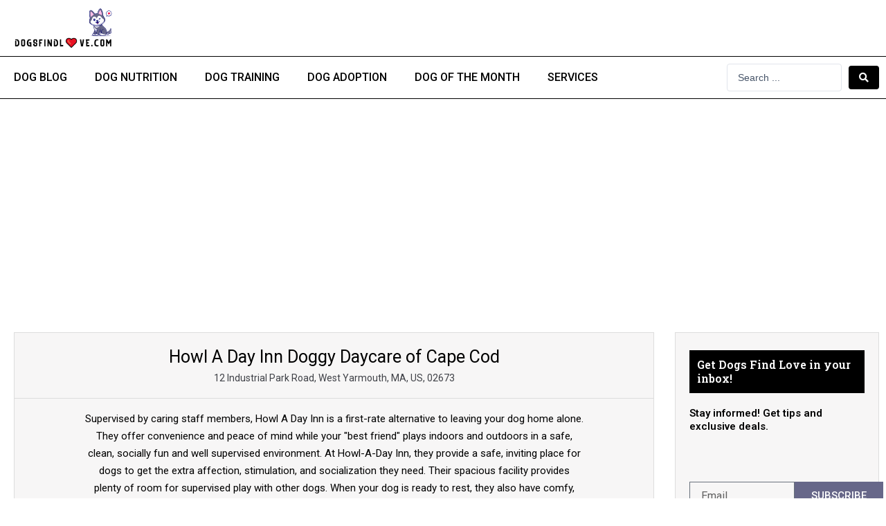

--- FILE ---
content_type: text/html; charset=utf-8
request_url: https://www.google.com/recaptcha/api2/aframe
body_size: 267
content:
<!DOCTYPE HTML><html><head><meta http-equiv="content-type" content="text/html; charset=UTF-8"></head><body><script nonce="RbSkwKMsgfjz7iAafrlbSQ">/** Anti-fraud and anti-abuse applications only. See google.com/recaptcha */ try{var clients={'sodar':'https://pagead2.googlesyndication.com/pagead/sodar?'};window.addEventListener("message",function(a){try{if(a.source===window.parent){var b=JSON.parse(a.data);var c=clients[b['id']];if(c){var d=document.createElement('img');d.src=c+b['params']+'&rc='+(localStorage.getItem("rc::a")?sessionStorage.getItem("rc::b"):"");window.document.body.appendChild(d);sessionStorage.setItem("rc::e",parseInt(sessionStorage.getItem("rc::e")||0)+1);localStorage.setItem("rc::h",'1769103981786');}}}catch(b){}});window.parent.postMessage("_grecaptcha_ready", "*");}catch(b){}</script></body></html>

--- FILE ---
content_type: text/css
request_url: https://dogsfindlove.com/wp-content/uploads/elementor/css/post-287546.css?ver=1706721789
body_size: 1418
content:
.elementor-287546 .elementor-element.elementor-element-dbb884b > .elementor-container{max-width:1400px;}.elementor-287546 .elementor-element.elementor-element-dbb884b{padding:10px 0px 40px 0px;}.elementor-287546 .elementor-element.elementor-element-d881e74 > .elementor-element-populated{padding:0px 30px 0px 20px;}.elementor-287546 .elementor-element.elementor-element-37cc856:not(.elementor-motion-effects-element-type-background), .elementor-287546 .elementor-element.elementor-element-37cc856 > .elementor-motion-effects-container > .elementor-motion-effects-layer{background-color:#F7F6F6;}.elementor-287546 .elementor-element.elementor-element-37cc856{border-style:solid;border-width:1px 1px 1px 1px;border-color:#DDDDDD;transition:background 0.3s, border 0.3s, border-radius 0.3s, box-shadow 0.3s;margin-top:27px;margin-bottom:0px;padding:7px 0px 7px 0px;}.elementor-287546 .elementor-element.elementor-element-37cc856 > .elementor-background-overlay{transition:background 0.3s, border-radius 0.3s, opacity 0.3s;}.elementor-287546 .elementor-element.elementor-element-fdb56a1 > .elementor-element-populated{border-style:none;transition:background 0.3s, border 0.3s, border-radius 0.3s, box-shadow 0.3s;}.elementor-287546 .elementor-element.elementor-element-fdb56a1 > .elementor-element-populated > .elementor-background-overlay{transition:background 0.3s, border-radius 0.3s, opacity 0.3s;}.elementor-287546 .elementor-element.elementor-element-a7616ea .jet-listing-dynamic-field__content{color:#000000;font-family:"Roboto", Sans-serif;font-size:25px;font-weight:400;line-height:35px;text-align:center;}.elementor-287546 .elementor-element.elementor-element-a7616ea .jet-listing-dynamic-field .jet-listing-dynamic-field__inline-wrap{width:auto;}.elementor-287546 .elementor-element.elementor-element-a7616ea .jet-listing-dynamic-field .jet-listing-dynamic-field__content{width:auto;}.elementor-287546 .elementor-element.elementor-element-a7616ea .jet-listing-dynamic-field{justify-content:center;}.elementor-287546 .elementor-element.elementor-element-5104c45 .jet-listing-dynamic-field__content{color:#3F4147;font-family:"Roboto", Sans-serif;font-size:14px;font-weight:400;line-height:24px;text-align:center;}.elementor-287546 .elementor-element.elementor-element-5104c45 .jet-listing-dynamic-field .jet-listing-dynamic-field__inline-wrap{width:auto;}.elementor-287546 .elementor-element.elementor-element-5104c45 .jet-listing-dynamic-field .jet-listing-dynamic-field__content{width:auto;}.elementor-287546 .elementor-element.elementor-element-5104c45 .jet-listing-dynamic-field{justify-content:center;}.elementor-287546 .elementor-element.elementor-element-5104c45 > .elementor-widget-container{margin:-19px 0px 0px 0px;}.elementor-287546 .elementor-element.elementor-element-48e5f4d:not(.elementor-motion-effects-element-type-background), .elementor-287546 .elementor-element.elementor-element-48e5f4d > .elementor-motion-effects-container > .elementor-motion-effects-layer{background-color:#F7F6F6;}.elementor-287546 .elementor-element.elementor-element-48e5f4d{border-style:solid;border-width:0px 1px 1px 1px;border-color:#DDDDDD;transition:background 0.3s, border 0.3s, border-radius 0.3s, box-shadow 0.3s;margin-top:0px;margin-bottom:0px;padding:7px 0px 7px 0px;}.elementor-287546 .elementor-element.elementor-element-48e5f4d > .elementor-background-overlay{transition:background 0.3s, border-radius 0.3s, opacity 0.3s;}.elementor-287546 .elementor-element.elementor-element-14a2dee.elementor-column > .elementor-widget-wrap{justify-content:center;}.elementor-287546 .elementor-element.elementor-element-14a2dee > .elementor-element-populated{border-style:none;transition:background 0.3s, border 0.3s, border-radius 0.3s, box-shadow 0.3s;}.elementor-287546 .elementor-element.elementor-element-14a2dee > .elementor-element-populated > .elementor-background-overlay{transition:background 0.3s, border-radius 0.3s, opacity 0.3s;}.elementor-287546 .elementor-element.elementor-element-0bd9a38 .jet-listing-dynamic-field__content{color:#000000;font-family:"Roboto", Sans-serif;font-size:15px;font-weight:400;line-height:25px;text-align:center;}.elementor-287546 .elementor-element.elementor-element-0bd9a38 .jet-listing-dynamic-field .jet-listing-dynamic-field__inline-wrap{width:auto;}.elementor-287546 .elementor-element.elementor-element-0bd9a38 .jet-listing-dynamic-field .jet-listing-dynamic-field__content{width:auto;}.elementor-287546 .elementor-element.elementor-element-0bd9a38 .jet-listing-dynamic-field{justify-content:center;}.elementor-287546 .elementor-element.elementor-element-0bd9a38 > .elementor-widget-container{margin:0px 0px 0px 0px;}.elementor-287546 .elementor-element.elementor-element-0bd9a38{width:var( --container-widget-width, 80% );max-width:80%;--container-widget-width:80%;--container-widget-flex-grow:0;}.elementor-287546 .elementor-element.elementor-element-47f8ad9 .elementor-button{background-color:#646964;}.elementor-287546 .elementor-element.elementor-element-47f8ad9 .elementor-button:hover, .elementor-287546 .elementor-element.elementor-element-47f8ad9 .elementor-button:focus{background-color:#39CCCC;}.elementor-287546 .elementor-element.elementor-element-47f8ad9 > .elementor-widget-container{margin:17px 0px 0px 0px;}.elementor-287546 .elementor-element.elementor-element-09ca522{color:#000000;font-family:"Roboto", Sans-serif;font-size:15px;font-weight:400;width:auto;max-width:auto;}.elementor-287546 .elementor-element.elementor-element-042c277 .jet-listing-dynamic-link__link{align-self:flex-start;font-size:15px;flex-direction:row;}.elementor-287546 .elementor-element.elementor-element-042c277 .jet-listing-dynamic-link__icon{order:1;}.elementor-287546 .elementor-element.elementor-element-042c277 > .elementor-widget-container{margin:0px 0px 0px 5px;}.elementor-287546 .elementor-element.elementor-element-042c277{width:auto;max-width:auto;}.elementor-287546 .elementor-element.elementor-element-5052d36{color:#000000;font-family:"Roboto", Sans-serif;font-size:15px;font-weight:400;width:auto;max-width:auto;}.elementor-287546 .elementor-element.elementor-element-5052d36 > .elementor-widget-container{margin:0px 0px 0px 5px;}.elementor-287546 .elementor-element.elementor-element-0f180a7 .jet-listing-dynamic-link__link{align-self:flex-start;font-size:15px;flex-direction:row;}.elementor-287546 .elementor-element.elementor-element-0f180a7 .jet-listing-dynamic-link__icon{order:1;}.elementor-287546 .elementor-element.elementor-element-0f180a7 > .elementor-widget-container{margin:0px 0px 0px 5px;}.elementor-287546 .elementor-element.elementor-element-0f180a7{width:auto;max-width:auto;}.elementor-287546 .elementor-element.elementor-element-3f59731{color:#000000;font-family:"Roboto", Sans-serif;font-size:15px;font-weight:400;width:auto;max-width:auto;}.elementor-287546 .elementor-element.elementor-element-3f59731 > .elementor-widget-container{margin:0px 0px 0px 5px;}.elementor-287546 .elementor-element.elementor-element-bb48607 > .elementor-element-populated{margin:0px 10px 0px 0px;--e-column-margin-right:10px;--e-column-margin-left:0px;padding:0px 0px 0px 0px;}.elementor-287546 .elementor-element.elementor-element-f64063b:not(.elementor-motion-effects-element-type-background), .elementor-287546 .elementor-element.elementor-element-f64063b > .elementor-motion-effects-container > .elementor-motion-effects-layer{background-color:#F7F6F6;}.elementor-287546 .elementor-element.elementor-element-f64063b{border-style:solid;border-width:1px 1px 1px 1px;border-color:#DDDDDD;transition:background 0.3s, border 0.3s, border-radius 0.3s, box-shadow 0.3s;margin-top:27px;margin-bottom:0px;padding:0px 10px 15px 10px;}.elementor-287546 .elementor-element.elementor-element-f64063b > .elementor-background-overlay{transition:background 0.3s, border-radius 0.3s, opacity 0.3s;}.elementor-287546 .elementor-element.elementor-element-267525c > .elementor-element-populated{transition:background 0.3s, border 0.3s, border-radius 0.3s, box-shadow 0.3s;}.elementor-287546 .elementor-element.elementor-element-267525c > .elementor-element-populated > .elementor-background-overlay{transition:background 0.3s, border-radius 0.3s, opacity 0.3s;}.elementor-287546 .elementor-element.elementor-element-c935ffc .elementor-heading-title{color:#FFFFFF;font-family:"Roboto Slab", Sans-serif;font-size:16px;font-weight:600;}.elementor-287546 .elementor-element.elementor-element-c935ffc > .elementor-widget-container{margin:15px 0px 0px 0px;padding:11px 11px 11px 11px;background-color:#000000;}.elementor-287546 .elementor-element.elementor-element-9cddf3d .elementor-heading-title{color:#000000;font-family:"Roboto", Sans-serif;font-size:15px;font-weight:600;}.elementor-287546 .elementor-element.elementor-element-5abbfa1 .elementor-field-group{padding-right:calc( 0px/2 );padding-left:calc( 0px/2 );margin-bottom:0px;}.elementor-287546 .elementor-element.elementor-element-5abbfa1 .elementor-form-fields-wrapper{margin-left:calc( -0px/2 );margin-right:calc( -0px/2 );margin-bottom:-0px;}.elementor-287546 .elementor-element.elementor-element-5abbfa1 .elementor-field-group.recaptcha_v3-bottomleft, .elementor-287546 .elementor-element.elementor-element-5abbfa1 .elementor-field-group.recaptcha_v3-bottomright{margin-bottom:0;}body.rtl .elementor-287546 .elementor-element.elementor-element-5abbfa1 .elementor-labels-inline .elementor-field-group > label{padding-left:0px;}body:not(.rtl) .elementor-287546 .elementor-element.elementor-element-5abbfa1 .elementor-labels-inline .elementor-field-group > label{padding-right:0px;}body .elementor-287546 .elementor-element.elementor-element-5abbfa1 .elementor-labels-above .elementor-field-group > label{padding-bottom:0px;}.elementor-287546 .elementor-element.elementor-element-5abbfa1 .elementor-field-group > label, .elementor-287546 .elementor-element.elementor-element-5abbfa1 .elementor-field-subgroup label{color:#000000;}.elementor-287546 .elementor-element.elementor-element-5abbfa1 .elementor-field-type-html{padding-bottom:0px;color:#000000;}.elementor-287546 .elementor-element.elementor-element-5abbfa1 .elementor-field-group .elementor-field{color:#000000;}.elementor-287546 .elementor-element.elementor-element-5abbfa1 .elementor-field-group:not(.elementor-field-type-upload) .elementor-field:not(.elementor-select-wrapper){background-color:#F7F6F6;border-radius:0px 0px 0px 0px;}.elementor-287546 .elementor-element.elementor-element-5abbfa1 .elementor-field-group .elementor-select-wrapper select{background-color:#F7F6F6;border-radius:0px 0px 0px 0px;}.elementor-287546 .elementor-element.elementor-element-5abbfa1 .e-form__buttons__wrapper__button-next{background-color:#676789;color:#ffffff;}.elementor-287546 .elementor-element.elementor-element-5abbfa1 .elementor-button[type="submit"]{background-color:#676789;color:#ffffff;}.elementor-287546 .elementor-element.elementor-element-5abbfa1 .elementor-button[type="submit"] svg *{fill:#ffffff;}.elementor-287546 .elementor-element.elementor-element-5abbfa1 .e-form__buttons__wrapper__button-previous{color:#ffffff;}.elementor-287546 .elementor-element.elementor-element-5abbfa1 .e-form__buttons__wrapper__button-next:hover{color:#ffffff;}.elementor-287546 .elementor-element.elementor-element-5abbfa1 .elementor-button[type="submit"]:hover{color:#ffffff;}.elementor-287546 .elementor-element.elementor-element-5abbfa1 .elementor-button[type="submit"]:hover svg *{fill:#ffffff;}.elementor-287546 .elementor-element.elementor-element-5abbfa1 .e-form__buttons__wrapper__button-previous:hover{color:#ffffff;}.elementor-287546 .elementor-element.elementor-element-5abbfa1 .elementor-button{border-radius:0px 0px 0px 0px;}.elementor-287546 .elementor-element.elementor-element-5abbfa1{--e-form-steps-indicators-spacing:20px;--e-form-steps-indicator-padding:30px;--e-form-steps-indicator-inactive-secondary-color:#ffffff;--e-form-steps-indicator-active-secondary-color:#ffffff;--e-form-steps-indicator-completed-secondary-color:#ffffff;--e-form-steps-divider-width:1px;--e-form-steps-divider-gap:10px;}.elementor-287546 .elementor-element.elementor-element-5abbfa1 > .elementor-widget-container{margin:50px 0px 0px 0px;padding:0px 0px 0px 0px;}.elementor-287546 .elementor-element.elementor-element-06fda58 .elementor-heading-title{color:#000000;font-family:"Roboto", Sans-serif;font-size:20px;font-weight:400;}.elementor-287546 .elementor-element.elementor-element-06fda58 > .elementor-widget-container{margin:30px 0px 0px 0px;}.elementor-287546 .elementor-element.elementor-element-a62db9f{--divider-border-style:solid;--divider-color:#0BB6A4;--divider-border-width:2.7px;}.elementor-287546 .elementor-element.elementor-element-a62db9f .elementor-divider-separator{width:35%;}.elementor-287546 .elementor-element.elementor-element-a62db9f .elementor-divider{padding-top:2px;padding-bottom:2px;}.elementor-287546 .elementor-element.elementor-element-a62db9f > .elementor-widget-container{margin:-14px 0px 0px 0px;}.elementor-287546 .elementor-element.elementor-element-3b51713{--grid-template-columns:repeat(0, auto);--icon-size:20px;--grid-column-gap:11px;--grid-row-gap:0px;}.elementor-287546 .elementor-element.elementor-element-3b51713 .elementor-widget-container{text-align:left;}.elementor-287546 .elementor-element.elementor-element-3b51713 .elementor-social-icon{background-color:#000000;--icon-padding:0.7em;}.elementor-287546 .elementor-element.elementor-element-3b51713 .elementor-social-icon i{color:#FFFFFF;}.elementor-287546 .elementor-element.elementor-element-3b51713 .elementor-social-icon svg{fill:#FFFFFF;}.elementor-287546 .elementor-element.elementor-element-3b51713 > .elementor-widget-container{margin:-10px 0px 0px 0px;}@media(max-width:1024px){.elementor-287546 .elementor-element.elementor-element-dbb884b{padding:0px 0px 0px 0px;}.elementor-287546 .elementor-element.elementor-element-d881e74 > .elementor-element-populated{padding:10px 32px 10px 20px;}.elementor-287546 .elementor-element.elementor-element-47f8ad9 > .elementor-widget-container{margin:015px 0px 0px 0px;}.elementor-287546 .elementor-element.elementor-element-bb48607 > .elementor-element-populated{padding:0px 170px 0px 170px;}.elementor-287546 .elementor-element.elementor-element-f64063b{margin-top:20px;margin-bottom:40px;}.elementor-287546 .elementor-element.elementor-element-9cddf3d{text-align:center;}.elementor-287546 .elementor-element.elementor-element-5abbfa1 > .elementor-widget-container{margin:20px 0px 0px 0px;}.elementor-287546 .elementor-element.elementor-element-06fda58{text-align:center;}.elementor-287546 .elementor-element.elementor-element-06fda58 > .elementor-widget-container{margin:20px 0px 0px 0px;}.elementor-287546 .elementor-element.elementor-element-a62db9f .elementor-divider-separator{width:30%;margin:0 auto;margin-center:0;}.elementor-287546 .elementor-element.elementor-element-a62db9f .elementor-divider{text-align:center;}.elementor-287546 .elementor-element.elementor-element-3b51713 .elementor-widget-container{text-align:center;}.elementor-287546 .elementor-element.elementor-element-3b51713 > .elementor-widget-container{margin:-10px 0px 15px 0px;}}@media(max-width:767px){.elementor-287546 .elementor-element.elementor-element-dbb884b{padding:0px 0px 0px 0px;}.elementor-287546 .elementor-element.elementor-element-d881e74 > .elementor-element-populated{margin:0px 0px 0px 0px;--e-column-margin-right:0px;--e-column-margin-left:0px;padding:0px 12px 15px 12px;}.elementor-287546 .elementor-element.elementor-element-37cc856{margin-top:20px;margin-bottom:0px;padding:05px 0px 5px 0px;}.elementor-287546 .elementor-element.elementor-element-fdb56a1 > .elementor-element-populated{margin:0px 0px 0px 0px;--e-column-margin-right:0px;--e-column-margin-left:0px;}.elementor-287546 .elementor-element.elementor-element-a7616ea .jet-listing-dynamic-field__content{font-size:18px;line-height:28px;}.elementor-287546 .elementor-element.elementor-element-48e5f4d{padding:5px 0px 5px 0px;}.elementor-287546 .elementor-element.elementor-element-0bd9a38{--container-widget-width:100%;--container-widget-flex-grow:0;width:var( --container-widget-width, 100% );max-width:100%;}.elementor-287546 .elementor-element.elementor-element-47f8ad9 > .elementor-widget-container{margin:20px 0px 0px 0px;}.elementor-287546 .elementor-element.elementor-element-bb48607 > .elementor-element-populated{margin:0px 0px 0px 0px;--e-column-margin-right:0px;--e-column-margin-left:0px;padding:0px 12px 10px 12px;}.elementor-287546 .elementor-element.elementor-element-f64063b{margin-top:0px;margin-bottom:15px;padding:15px 0px 0px 0px;}.elementor-287546 .elementor-element.elementor-element-267525c > .elementor-element-populated{margin:0px 0px 0px 0px;--e-column-margin-right:0px;--e-column-margin-left:0px;}.elementor-287546 .elementor-element.elementor-element-c935ffc{text-align:center;}.elementor-287546 .elementor-element.elementor-element-c935ffc > .elementor-widget-container{margin:0px 0px 0px 0px;}.elementor-287546 .elementor-element.elementor-element-5abbfa1 > .elementor-widget-container{margin:0px 0px 0px 0px;}.elementor-287546 .elementor-element.elementor-element-06fda58 .elementor-heading-title{font-size:15px;}.elementor-287546 .elementor-element.elementor-element-06fda58 > .elementor-widget-container{margin:20px 0px 0px 0px;}.elementor-287546 .elementor-element.elementor-element-a62db9f .elementor-divider-separator{width:25%;}.elementor-287546 .elementor-element.elementor-element-3b51713{--icon-size:16px;}.elementor-287546 .elementor-element.elementor-element-3b51713 .elementor-social-icon{--icon-padding:0.5em;}.elementor-287546 .elementor-element.elementor-element-3b51713 > .elementor-widget-container{margin:-16px 0px 15px 0px;}}@media(min-width:768px){.elementor-287546 .elementor-element.elementor-element-d881e74{width:76.192%;}.elementor-287546 .elementor-element.elementor-element-bb48607{width:23.772%;}}@media(max-width:1024px) and (min-width:768px){.elementor-287546 .elementor-element.elementor-element-d881e74{width:100%;}.elementor-287546 .elementor-element.elementor-element-bb48607{width:100%;}}

--- FILE ---
content_type: text/css
request_url: https://dogsfindlove.com/wp-content/uploads/elementor/css/post-286728.css?ver=1706630002
body_size: 792
content:
.elementor-286728 .elementor-element.elementor-element-218ebe5 > .elementor-container{max-width:1400px;}.elementor-286728 .elementor-element.elementor-element-77bd43d{text-align:left;}.elementor-286728 .elementor-element.elementor-element-77bd43d img{width:15%;}.elementor-286728 .elementor-element.elementor-element-77bd43d > .elementor-widget-container{margin:0px 0px 0px 5px;}.elementor-286728 .elementor-element.elementor-element-8ac6a13 > .elementor-container{max-width:1400px;}.elementor-286728 .elementor-element.elementor-element-8ac6a13{border-style:solid;border-width:1px 0px 1px 0px;border-color:#000000;transition:background 0.3s, border 0.3s, border-radius 0.3s, box-shadow 0.3s;padding:0px 0px 0px 0px;}.elementor-286728 .elementor-element.elementor-element-8ac6a13 > .elementor-background-overlay{transition:background 0.3s, border-radius 0.3s, opacity 0.3s;}.elementor-bc-flex-widget .elementor-286728 .elementor-element.elementor-element-cd0e367.elementor-column .elementor-widget-wrap{align-items:center;}.elementor-286728 .elementor-element.elementor-element-cd0e367.elementor-column.elementor-element[data-element_type="column"] > .elementor-widget-wrap.elementor-element-populated{align-content:center;align-items:center;}.elementor-286728 .elementor-element.elementor-element-cd0e367 > .elementor-element-populated{padding:0px 0px 0px 0px;}.elementor-286728 .elementor-element.elementor-element-5a86a3c .elementor-menu-toggle{margin:0 auto;}.elementor-286728 .elementor-element.elementor-element-5a86a3c .elementor-nav-menu .elementor-item{font-family:"Roboto", Sans-serif;font-size:16px;font-weight:500;text-transform:uppercase;}.elementor-286728 .elementor-element.elementor-element-5a86a3c .elementor-nav-menu--main .elementor-item{color:#000000;fill:#000000;}.elementor-286728 .elementor-element.elementor-element-5a86a3c > .elementor-widget-container{margin:0px 0px 0px 0px;padding:0px 0px 0px 0px;}.elementor-bc-flex-widget .elementor-286728 .elementor-element.elementor-element-1ca42f1.elementor-column .elementor-widget-wrap{align-items:center;}.elementor-286728 .elementor-element.elementor-element-1ca42f1.elementor-column.elementor-element[data-element_type="column"] > .elementor-widget-wrap.elementor-element-populated{align-content:center;align-items:center;}.elementor-286728 .elementor-element.elementor-element-42cab10 .jet-ajax-search__submit{background-color:#000000;}.elementor-286728 .elementor-element.elementor-element-42cab10 .jet-ajax-search__results-area{box-shadow:0px 0px 10px 0px rgba(0,0,0,0.5);}.elementor-286728 .elementor-element.elementor-element-42cab10 .jet-ajax-search__item-title{font-family:"Roboto", Sans-serif;font-size:15px;font-weight:400;}.elementor-286728 .elementor-element.elementor-element-01ae0b8 > .elementor-container{max-width:1400px;}.elementor-286728 .elementor-element.elementor-element-6bd17d9{text-align:left;}.elementor-286728 .elementor-element.elementor-element-6bd17d9 img{width:15%;}.elementor-286728 .elementor-element.elementor-element-a3caea4{border-style:solid;border-color:#000000;transition:background 0.3s, border 0.3s, border-radius 0.3s, box-shadow 0.3s;}.elementor-286728 .elementor-element.elementor-element-a3caea4 > .elementor-background-overlay{transition:background 0.3s, border-radius 0.3s, opacity 0.3s;}.elementor-286728 .elementor-element.elementor-element-6625692 .jet-ajax-search__submit{background-color:#000000;}.elementor-286728 .elementor-element.elementor-element-6625692 .jet-ajax-search__results-area{box-shadow:0px 0px 10px 0px rgba(0,0,0,0.5);}.elementor-286728 .elementor-element.elementor-element-6625692 .jet-ajax-search__item-title{font-family:"Roboto", Sans-serif;font-size:15px;font-weight:400;}.elementor-286728 .elementor-element.elementor-element-e586038 .elementor-menu-toggle{margin-left:auto;background-color:#000000;}.elementor-286728 .elementor-element.elementor-element-e586038 .elementor-nav-menu .elementor-item{font-family:"Roboto", Sans-serif;font-size:16px;font-weight:500;text-transform:uppercase;}.elementor-286728 .elementor-element.elementor-element-e586038 .elementor-nav-menu--main .elementor-item{color:#000000;fill:#000000;}.elementor-286728 .elementor-element.elementor-element-e586038 .elementor-nav-menu--dropdown a, .elementor-286728 .elementor-element.elementor-element-e586038 .elementor-menu-toggle{color:#000000;}.elementor-286728 .elementor-element.elementor-element-e586038 .elementor-nav-menu--dropdown{background-color:#FFFFFF;border-style:solid;border-color:#DDDDDDDD;}.elementor-286728 .elementor-element.elementor-element-e586038 .elementor-nav-menu--dropdown a.elementor-item-active{color:#FFFFFF;}.elementor-286728 .elementor-element.elementor-element-e586038 .elementor-nav-menu--dropdown li:not(:last-child){border-style:solid;border-color:#DDDDDD;border-bottom-width:1px;}.elementor-286728 .elementor-element.elementor-element-e586038 div.elementor-menu-toggle{color:#FFFFFF;}.elementor-286728 .elementor-element.elementor-element-e586038 div.elementor-menu-toggle svg{fill:#FFFFFF;}.elementor-286728 .elementor-element.elementor-element-e586038 > .elementor-widget-container{padding:0px 0px 0px 0px;}.elementor-286728 .elementor-element.elementor-element-dff0264 > .elementor-container{max-width:1400px;}.elementor-286728 .elementor-element.elementor-element-cd54c06{text-align:left;}.elementor-286728 .elementor-element.elementor-element-cd54c06 img{width:15%;}.elementor-286728 .elementor-element.elementor-element-ecce5c3 .elementor-menu-toggle{margin-left:auto;background-color:#000000;}.elementor-286728 .elementor-element.elementor-element-ecce5c3 .elementor-nav-menu .elementor-item{font-family:"Roboto", Sans-serif;font-size:16px;font-weight:500;text-transform:uppercase;}.elementor-286728 .elementor-element.elementor-element-ecce5c3 .elementor-nav-menu--main .elementor-item{color:#000000;fill:#000000;}.elementor-286728 .elementor-element.elementor-element-ecce5c3 .elementor-nav-menu--dropdown a, .elementor-286728 .elementor-element.elementor-element-ecce5c3 .elementor-menu-toggle{color:#000000;}.elementor-286728 .elementor-element.elementor-element-ecce5c3 .elementor-nav-menu--dropdown{background-color:#FFFFFF;border-style:solid;border-color:#DDDDDDDD;}.elementor-286728 .elementor-element.elementor-element-ecce5c3 .elementor-nav-menu--dropdown a.elementor-item-active{color:#FFFFFF;}.elementor-286728 .elementor-element.elementor-element-ecce5c3 .elementor-nav-menu--dropdown .elementor-item, .elementor-286728 .elementor-element.elementor-element-ecce5c3 .elementor-nav-menu--dropdown  .elementor-sub-item{font-family:"Roboto", Sans-serif;font-weight:500;}.elementor-286728 .elementor-element.elementor-element-ecce5c3 .elementor-nav-menu--dropdown li:not(:last-child){border-style:solid;border-color:#DDDDDD;border-bottom-width:1px;}.elementor-286728 .elementor-element.elementor-element-ecce5c3 div.elementor-menu-toggle{color:#FFFFFF;}.elementor-286728 .elementor-element.elementor-element-ecce5c3 div.elementor-menu-toggle svg{fill:#FFFFFF;}.elementor-286728 .elementor-element.elementor-element-ecce5c3 > .elementor-widget-container{padding:0px 0px 0px 0px;}.elementor-286728 .elementor-element.elementor-element-e61b282 .jet-ajax-search__submit{background-color:#000000;}.elementor-286728 .elementor-element.elementor-element-e61b282 .jet-ajax-search__results-area{box-shadow:0px 0px 10px 0px rgba(0,0,0,0.5);}.elementor-286728 .elementor-element.elementor-element-e61b282 .jet-ajax-search__item-title{font-family:"Roboto", Sans-serif;font-size:15px;font-weight:400;}@media(max-width:1024px){.elementor-bc-flex-widget .elementor-286728 .elementor-element.elementor-element-a553fde.elementor-column .elementor-widget-wrap{align-items:center;}.elementor-286728 .elementor-element.elementor-element-a553fde.elementor-column.elementor-element[data-element_type="column"] > .elementor-widget-wrap.elementor-element-populated{align-content:center;align-items:center;}.elementor-286728 .elementor-element.elementor-element-6bd17d9{text-align:center;}.elementor-286728 .elementor-element.elementor-element-6bd17d9 img{width:36%;}.elementor-286728 .elementor-element.elementor-element-a3caea4{border-width:1px 0px 1px 0px;padding:0px 13px 0px 10px;}.elementor-bc-flex-widget .elementor-286728 .elementor-element.elementor-element-f186546.elementor-column .elementor-widget-wrap{align-items:center;}.elementor-286728 .elementor-element.elementor-element-f186546.elementor-column.elementor-element[data-element_type="column"] > .elementor-widget-wrap.elementor-element-populated{align-content:center;align-items:center;}.elementor-bc-flex-widget .elementor-286728 .elementor-element.elementor-element-ef4dabc.elementor-column .elementor-widget-wrap{align-items:center;}.elementor-286728 .elementor-element.elementor-element-ef4dabc.elementor-column.elementor-element[data-element_type="column"] > .elementor-widget-wrap.elementor-element-populated{align-content:center;align-items:center;}.elementor-286728 .elementor-element.elementor-element-e586038 .elementor-nav-menu--dropdown{border-width:1px 0px 0px 0px;}.elementor-286728 .elementor-element.elementor-element-e586038 .elementor-nav-menu--main > .elementor-nav-menu > li > .elementor-nav-menu--dropdown, .elementor-286728 .elementor-element.elementor-element-e586038 .elementor-nav-menu__container.elementor-nav-menu--dropdown{margin-top:17px !important;}.elementor-286728 .elementor-element.elementor-element-e586038{--nav-menu-icon-size:25px;}.elementor-286728 .elementor-element.elementor-element-e586038 .elementor-menu-toggle{border-width:0px;}.elementor-286728 .elementor-element.elementor-element-e586038 > .elementor-widget-container{margin:1% 2% 0% 0%;}.elementor-bc-flex-widget .elementor-286728 .elementor-element.elementor-element-f1fc5e4.elementor-column .elementor-widget-wrap{align-items:center;}.elementor-286728 .elementor-element.elementor-element-f1fc5e4.elementor-column.elementor-element[data-element_type="column"] > .elementor-widget-wrap.elementor-element-populated{align-content:center;align-items:center;}.elementor-286728 .elementor-element.elementor-element-cd54c06 img{width:36%;}.elementor-bc-flex-widget .elementor-286728 .elementor-element.elementor-element-f876931.elementor-column .elementor-widget-wrap{align-items:center;}.elementor-286728 .elementor-element.elementor-element-f876931.elementor-column.elementor-element[data-element_type="column"] > .elementor-widget-wrap.elementor-element-populated{align-content:center;align-items:center;}.elementor-286728 .elementor-element.elementor-element-ecce5c3 .elementor-nav-menu--dropdown{border-width:1px 0px 0px 0px;}.elementor-286728 .elementor-element.elementor-element-ecce5c3 .elementor-nav-menu--main > .elementor-nav-menu > li > .elementor-nav-menu--dropdown, .elementor-286728 .elementor-element.elementor-element-ecce5c3 .elementor-nav-menu__container.elementor-nav-menu--dropdown{margin-top:17px !important;}.elementor-286728 .elementor-element.elementor-element-ecce5c3{--nav-menu-icon-size:25px;}.elementor-286728 .elementor-element.elementor-element-ecce5c3 .elementor-menu-toggle{border-width:0px;}.elementor-286728 .elementor-element.elementor-element-ecce5c3 > .elementor-widget-container{margin:2% 2% 0% 0%;}}@media(min-width:768px){.elementor-286728 .elementor-element.elementor-element-cd0e367{width:81.286%;}.elementor-286728 .elementor-element.elementor-element-1ca42f1{width:18.679%;}}@media(max-width:1024px) and (min-width:768px){.elementor-286728 .elementor-element.elementor-element-a553fde{width:100%;}.elementor-286728 .elementor-element.elementor-element-f186546{width:50%;}.elementor-286728 .elementor-element.elementor-element-ef4dabc{width:50%;}}@media(max-width:767px){.elementor-286728 .elementor-element.elementor-element-a553fde{width:100%;}.elementor-286728 .elementor-element.elementor-element-6bd17d9{text-align:center;}.elementor-286728 .elementor-element.elementor-element-6bd17d9 img{width:63%;}.elementor-286728 .elementor-element.elementor-element-dff0264{padding:0px 10px 0px 10px;}.elementor-286728 .elementor-element.elementor-element-f1fc5e4{width:50%;}.elementor-286728 .elementor-element.elementor-element-cd54c06{text-align:center;}.elementor-286728 .elementor-element.elementor-element-cd54c06 img{width:100%;}.elementor-286728 .elementor-element.elementor-element-f876931{width:50%;}.elementor-286728 .elementor-element.elementor-element-ecce5c3 .elementor-nav-menu--dropdown .elementor-item, .elementor-286728 .elementor-element.elementor-element-ecce5c3 .elementor-nav-menu--dropdown  .elementor-sub-item{font-size:15px;}.elementor-286728 .elementor-element.elementor-element-ecce5c3 .elementor-nav-menu--main > .elementor-nav-menu > li > .elementor-nav-menu--dropdown, .elementor-286728 .elementor-element.elementor-element-ecce5c3 .elementor-nav-menu__container.elementor-nav-menu--dropdown{margin-top:24px !important;}.elementor-286728 .elementor-element.elementor-element-ecce5c3{--nav-menu-icon-size:20px;}.elementor-286728 .elementor-element.elementor-element-ecce5c3 > .elementor-widget-container{margin:0% 0% 0% 0%;}.elementor-286728 .elementor-element.elementor-element-875cf97{padding:0px 10px 0px 10px;}}

--- FILE ---
content_type: text/css
request_url: https://dogsfindlove.com/wp-content/uploads/elementor/css/post-286745.css?ver=1706676354
body_size: 592
content:
.elementor-286745 .elementor-element.elementor-element-abc035a > .elementor-container{max-width:1400px;}.elementor-286745 .elementor-element.elementor-element-abc035a:not(.elementor-motion-effects-element-type-background), .elementor-286745 .elementor-element.elementor-element-abc035a > .elementor-motion-effects-container > .elementor-motion-effects-layer{background-color:#07020D;}.elementor-286745 .elementor-element.elementor-element-abc035a{transition:background 0.3s, border 0.3s, border-radius 0.3s, box-shadow 0.3s;padding:30px 0px 30px 0px;}.elementor-286745 .elementor-element.elementor-element-abc035a > .elementor-background-overlay{transition:background 0.3s, border-radius 0.3s, opacity 0.3s;}.elementor-bc-flex-widget .elementor-286745 .elementor-element.elementor-element-94a15c8.elementor-column .elementor-widget-wrap{align-items:center;}.elementor-286745 .elementor-element.elementor-element-94a15c8.elementor-column.elementor-element[data-element_type="column"] > .elementor-widget-wrap.elementor-element-populated{align-content:center;align-items:center;}.elementor-286745 .elementor-element.elementor-element-4d3e37a{text-align:center;}.elementor-286745 .elementor-element.elementor-element-4d3e37a .elementor-heading-title{color:#39CCCC;font-family:"Roboto", Sans-serif;font-size:20px;font-weight:400;}.elementor-286745 .elementor-element.elementor-element-1d91232{text-align:center;}.elementor-286745 .elementor-element.elementor-element-1d91232 .elementor-heading-title{color:#FFFFFF;font-family:"Roboto", Sans-serif;font-size:15px;font-weight:300;}.elementor-286745 .elementor-element.elementor-element-1d91232 > .elementor-widget-container{margin:-14px 0px 0px 0px;}.elementor-286745 .elementor-element.elementor-element-3bc3bbc .elementor-field-group{padding-right:calc( 0px/2 );padding-left:calc( 0px/2 );margin-bottom:0px;}.elementor-286745 .elementor-element.elementor-element-3bc3bbc .elementor-form-fields-wrapper{margin-left:calc( -0px/2 );margin-right:calc( -0px/2 );margin-bottom:-0px;}.elementor-286745 .elementor-element.elementor-element-3bc3bbc .elementor-field-group.recaptcha_v3-bottomleft, .elementor-286745 .elementor-element.elementor-element-3bc3bbc .elementor-field-group.recaptcha_v3-bottomright{margin-bottom:0;}body.rtl .elementor-286745 .elementor-element.elementor-element-3bc3bbc .elementor-labels-inline .elementor-field-group > label{padding-left:0px;}body:not(.rtl) .elementor-286745 .elementor-element.elementor-element-3bc3bbc .elementor-labels-inline .elementor-field-group > label{padding-right:0px;}body .elementor-286745 .elementor-element.elementor-element-3bc3bbc .elementor-labels-above .elementor-field-group > label{padding-bottom:0px;}.elementor-286745 .elementor-element.elementor-element-3bc3bbc .elementor-field-group > label, .elementor-286745 .elementor-element.elementor-element-3bc3bbc .elementor-field-subgroup label{color:#000000;}.elementor-286745 .elementor-element.elementor-element-3bc3bbc .elementor-field-type-html{padding-bottom:0px;color:#000000;}.elementor-286745 .elementor-element.elementor-element-3bc3bbc .elementor-field-group .elementor-field{color:#000000;}.elementor-286745 .elementor-element.elementor-element-3bc3bbc .elementor-field-group:not(.elementor-field-type-upload) .elementor-field:not(.elementor-select-wrapper){background-color:#ffffff;border-radius:0px 0px 0px 0px;}.elementor-286745 .elementor-element.elementor-element-3bc3bbc .elementor-field-group .elementor-select-wrapper select{background-color:#ffffff;border-radius:0px 0px 0px 0px;}.elementor-286745 .elementor-element.elementor-element-3bc3bbc .e-form__buttons__wrapper__button-next{background-color:#676789;color:#ffffff;}.elementor-286745 .elementor-element.elementor-element-3bc3bbc .elementor-button[type="submit"]{background-color:#676789;color:#ffffff;}.elementor-286745 .elementor-element.elementor-element-3bc3bbc .elementor-button[type="submit"] svg *{fill:#ffffff;}.elementor-286745 .elementor-element.elementor-element-3bc3bbc .e-form__buttons__wrapper__button-previous{color:#ffffff;}.elementor-286745 .elementor-element.elementor-element-3bc3bbc .e-form__buttons__wrapper__button-next:hover{color:#ffffff;}.elementor-286745 .elementor-element.elementor-element-3bc3bbc .elementor-button[type="submit"]:hover{color:#ffffff;}.elementor-286745 .elementor-element.elementor-element-3bc3bbc .elementor-button[type="submit"]:hover svg *{fill:#ffffff;}.elementor-286745 .elementor-element.elementor-element-3bc3bbc .e-form__buttons__wrapper__button-previous:hover{color:#ffffff;}.elementor-286745 .elementor-element.elementor-element-3bc3bbc .elementor-button{border-radius:0px 0px 0px 0px;}.elementor-286745 .elementor-element.elementor-element-3bc3bbc{--e-form-steps-indicators-spacing:20px;--e-form-steps-indicator-padding:30px;--e-form-steps-indicator-inactive-secondary-color:#ffffff;--e-form-steps-indicator-active-secondary-color:#ffffff;--e-form-steps-indicator-completed-secondary-color:#ffffff;--e-form-steps-divider-width:1px;--e-form-steps-divider-gap:10px;}.elementor-286745 .elementor-element.elementor-element-fe56e39 > .elementor-container{max-width:1400px;}.elementor-286745 .elementor-element.elementor-element-fe56e39:not(.elementor-motion-effects-element-type-background), .elementor-286745 .elementor-element.elementor-element-fe56e39 > .elementor-motion-effects-container > .elementor-motion-effects-layer{background-color:#07020D;}.elementor-286745 .elementor-element.elementor-element-fe56e39{border-style:solid;border-width:1px 0px 0px 0px;border-color:#5B5555;transition:background 0.3s, border 0.3s, border-radius 0.3s, box-shadow 0.3s;padding:10px 0px 10px 0px;}.elementor-286745 .elementor-element.elementor-element-fe56e39 > .elementor-background-overlay{transition:background 0.3s, border-radius 0.3s, opacity 0.3s;}.elementor-bc-flex-widget .elementor-286745 .elementor-element.elementor-element-1f0f9e2.elementor-column .elementor-widget-wrap{align-items:center;}.elementor-286745 .elementor-element.elementor-element-1f0f9e2.elementor-column.elementor-element[data-element_type="column"] > .elementor-widget-wrap.elementor-element-populated{align-content:center;align-items:center;}.elementor-286745 .elementor-element.elementor-element-00e7a1f{text-align:center;}.elementor-286745 .elementor-element.elementor-element-00e7a1f .elementor-heading-title{color:#FFFFFF;font-family:"Roboto", Sans-serif;font-size:14px;font-weight:500;}@media(max-width:767px){.elementor-286745 .elementor-element.elementor-element-abc035a{padding:30px 10px 30px 10px;}.elementor-286745 .elementor-element.elementor-element-fe56e39{padding:05px 0px 05px 0px;}}@media(min-width:768px){.elementor-286745 .elementor-element.elementor-element-aa09d40{width:30%;}.elementor-286745 .elementor-element.elementor-element-94a15c8{width:40%;}.elementor-286745 .elementor-element.elementor-element-0ab0f19{width:29.333%;}}@media(max-width:1024px) and (min-width:768px){.elementor-286745 .elementor-element.elementor-element-aa09d40{width:20%;}.elementor-286745 .elementor-element.elementor-element-94a15c8{width:60%;}.elementor-286745 .elementor-element.elementor-element-0ab0f19{width:20%;}}